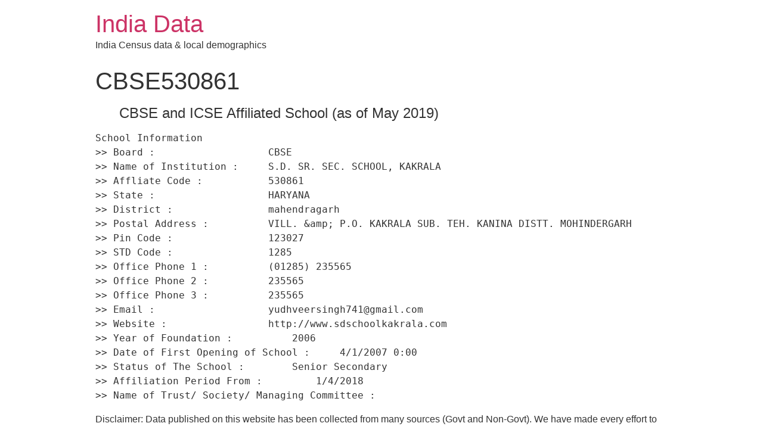

--- FILE ---
content_type: text/html; charset=UTF-8
request_url: http://india-data.com/school/cbse530861/
body_size: 4660
content:
<!doctype html>
<html lang="en-US" prefix="og: http://ogp.me/ns#">
<head>
	<meta charset="UTF-8">
		<meta name="viewport" content="width=device-width, initial-scale=1">
	<link rel="profile" href="http://gmpg.org/xfn/11">
	
<!-- Search Engine Optimization by Rank Math - https://s.rankmath.com/home -->
<title>CBSE530861 - India Data</title>
<meta name="description" content="Disclaimer: Data published on this website has been collected from many sources (Govt and Non-Govt). We have made every effort to present these data free of"/>
<meta name="robots" content="follow, index, max-snippet:-1, max-video-preview:-1, max-image-preview:large"/>
<link rel="canonical" href="http://india-data.com/school/cbse530861/" />
<meta property="og:locale" content="en_US">
<meta property="og:type" content="article">
<meta property="og:title" content="CBSE530861 - India Data">
<meta property="og:description" content="Disclaimer: Data published on this website has been collected from many sources (Govt and Non-Govt). We have made every effort to present these data free of">
<meta property="og:url" content="http://india-data.com/school/cbse530861/">
<meta property="og:site_name" content="India Data">
<meta property="article:tag" content="CBSE">
<meta property="article:tag" content="S.D. SR. SEC. SCHOOL, KAKRALA">
<meta property="article:section" content="school">
<meta name="twitter:card" content="summary_large_image">
<meta name="twitter:title" content="CBSE530861 - India Data">
<meta name="twitter:description" content="Disclaimer: Data published on this website has been collected from many sources (Govt and Non-Govt). We have made every effort to present these data free of">
<script type="application/ld+json" class="rank-math-schema">{
    "@context": "https://schema.org",
    "@graph": [
        {
            "@type": [
                "Organization",
                "Person"
            ],
            "@id": "http://india-data.com/#person",
            "name": "India Data",
            "url": "http://india-data.com"
        },
        {
            "@type": "WebSite",
            "@id": "http://india-data.com/#website",
            "url": "http://india-data.com",
            "name": "India Data",
            "publisher": {
                "@id": "http://india-data.com/#person"
            },
            "inLanguage": "en-US",
            "potentialAction": {
                "@type": "SearchAction",
                "target": "http://india-data.com/?s={search_term_string}",
                "query-input": "required name=search_term_string"
            }
        },
        {
            "@type": "WebPage",
            "@id": "http://india-data.com/school/cbse530861/#webpage",
            "url": "http://india-data.com/school/cbse530861/",
            "name": "CBSE530861 - India Data",
            "datePublished": "2020-08-14T00:14:52+05:30",
            "dateModified": "2020-08-14T00:14:52+05:30",
            "isPartOf": {
                "@id": "http://india-data.com/#website"
            },
            "inLanguage": "en-US"
        },
        {
            "@type": "BlogPosting",
            "headline": "CBSE530861 - India Data",
            "datePublished": "2020-08-14T00:14:52+05:30",
            "dateModified": "2020-08-14T00:14:52+05:30",
            "author": {
                "@type": "Person",
                "name": "ritu"
            },
            "publisher": {
                "@id": "http://india-data.com/#person"
            },
            "description": "Disclaimer: Data published on this website has been collected from many sources (Govt and Non-Govt). We have made every effort to present these data free of",
            "@id": "http://india-data.com/school/cbse530861/#richSnippet",
            "isPartOf": {
                "@id": "http://india-data.com/school/cbse530861/#webpage"
            },
            "inLanguage": "en-US",
            "mainEntityOfPage": {
                "@id": "http://india-data.com/school/cbse530861/#webpage"
            }
        }
    ]
}</script>
<!-- /Rank Math WordPress SEO plugin -->

<link rel='dns-prefetch' href='//cdn.jsdelivr.net' />
<link rel='dns-prefetch' href='//s.w.org' />
<link rel="alternate" type="application/rss+xml" title="India Data &raquo; Feed" href="http://india-data.com/feed/" />
<link rel="alternate" type="application/rss+xml" title="India Data &raquo; Comments Feed" href="http://india-data.com/comments/feed/" />
<link rel="alternate" type="application/rss+xml" title="India Data &raquo; CBSE530861 Comments Feed" href="http://india-data.com/school/cbse530861/feed/" />
		<script type="text/javascript">
			window._wpemojiSettings = {"baseUrl":"https:\/\/s.w.org\/images\/core\/emoji\/12.0.0-1\/72x72\/","ext":".png","svgUrl":"https:\/\/s.w.org\/images\/core\/emoji\/12.0.0-1\/svg\/","svgExt":".svg","source":{"concatemoji":"http:\/\/india-data.com\/wp-includes\/js\/wp-emoji-release.min.js?ver=5.3.20"}};
			!function(e,a,t){var n,r,o,i=a.createElement("canvas"),p=i.getContext&&i.getContext("2d");function s(e,t){var a=String.fromCharCode;p.clearRect(0,0,i.width,i.height),p.fillText(a.apply(this,e),0,0);e=i.toDataURL();return p.clearRect(0,0,i.width,i.height),p.fillText(a.apply(this,t),0,0),e===i.toDataURL()}function c(e){var t=a.createElement("script");t.src=e,t.defer=t.type="text/javascript",a.getElementsByTagName("head")[0].appendChild(t)}for(o=Array("flag","emoji"),t.supports={everything:!0,everythingExceptFlag:!0},r=0;r<o.length;r++)t.supports[o[r]]=function(e){if(!p||!p.fillText)return!1;switch(p.textBaseline="top",p.font="600 32px Arial",e){case"flag":return s([127987,65039,8205,9895,65039],[127987,65039,8203,9895,65039])?!1:!s([55356,56826,55356,56819],[55356,56826,8203,55356,56819])&&!s([55356,57332,56128,56423,56128,56418,56128,56421,56128,56430,56128,56423,56128,56447],[55356,57332,8203,56128,56423,8203,56128,56418,8203,56128,56421,8203,56128,56430,8203,56128,56423,8203,56128,56447]);case"emoji":return!s([55357,56424,55356,57342,8205,55358,56605,8205,55357,56424,55356,57340],[55357,56424,55356,57342,8203,55358,56605,8203,55357,56424,55356,57340])}return!1}(o[r]),t.supports.everything=t.supports.everything&&t.supports[o[r]],"flag"!==o[r]&&(t.supports.everythingExceptFlag=t.supports.everythingExceptFlag&&t.supports[o[r]]);t.supports.everythingExceptFlag=t.supports.everythingExceptFlag&&!t.supports.flag,t.DOMReady=!1,t.readyCallback=function(){t.DOMReady=!0},t.supports.everything||(n=function(){t.readyCallback()},a.addEventListener?(a.addEventListener("DOMContentLoaded",n,!1),e.addEventListener("load",n,!1)):(e.attachEvent("onload",n),a.attachEvent("onreadystatechange",function(){"complete"===a.readyState&&t.readyCallback()})),(n=t.source||{}).concatemoji?c(n.concatemoji):n.wpemoji&&n.twemoji&&(c(n.twemoji),c(n.wpemoji)))}(window,document,window._wpemojiSettings);
		</script>
		<style type="text/css">
img.wp-smiley,
img.emoji {
	display: inline !important;
	border: none !important;
	box-shadow: none !important;
	height: 1em !important;
	width: 1em !important;
	margin: 0 .07em !important;
	vertical-align: -0.1em !important;
	background: none !important;
	padding: 0 !important;
}
</style>
	<link rel="stylesheet" href="http://india-data.com/wp-content/cache/minify/f858a.css" media="all" />



<link rel='https://api.w.org/' href='http://india-data.com/wp-json/' />
<link rel="EditURI" type="application/rsd+xml" title="RSD" href="http://india-data.com/xmlrpc.php?rsd" />
<link rel="wlwmanifest" type="application/wlwmanifest+xml" href="http://india-data.com/wp-includes/wlwmanifest.xml" /> 
<meta name="generator" content="WordPress 5.3.20" />
<link rel='shortlink' href='http://india-data.com/?p=115021' />
<link rel="alternate" type="application/json+oembed" href="http://india-data.com/wp-json/oembed/1.0/embed?url=http%3A%2F%2Findia-data.com%2Fschool%2Fcbse530861%2F" />
<link rel="alternate" type="text/xml+oembed" href="http://india-data.com/wp-json/oembed/1.0/embed?url=http%3A%2F%2Findia-data.com%2Fschool%2Fcbse530861%2F&#038;format=xml" />
<link rel="icon" href="http://india-data.com/wp-content/uploads/2020/09/Icon.jpg" sizes="32x32" />
<link rel="icon" href="http://india-data.com/wp-content/uploads/2020/09/Icon.jpg" sizes="192x192" />
<link rel="apple-touch-icon-precomposed" href="http://india-data.com/wp-content/uploads/2020/09/Icon.jpg" />
<meta name="msapplication-TileImage" content="http://india-data.com/wp-content/uploads/2020/09/Icon.jpg" />
</head>
<body class="post-template-default single single-post postid-115021 single-format-standard">

<header class="site-header" role="banner">

	<div class="site-branding">
					<h1 class="site-title">
				<a href="http://india-data.com/" title="Home" rel="home">
					India Data				</a>
			</h1>
			<p class="site-description">
				India Census data &amp; local demographics			</p>
			</div>

	</header>

<main class="site-main post-115021 post type-post status-publish format-standard hentry category-school tag-cbse tag-s-d-sr-sec-school-kakrala" role="main">
			<header class="page-header">
			<h1 class="entry-title">CBSE530861</h1>		</header>
		<div class="page-content">
		<blockquote>
<h4>CBSE and ICSE Affiliated School (as of May 2019)</h4>
</blockquote>
<pre>School Information 
&gt;&gt; Board :                   CBSE 
&gt;&gt; Name of Institution :     S.D. SR. SEC. SCHOOL, KAKRALA 
&gt;&gt; Affliate Code :           530861 
&gt;&gt; State :                   HARYANA 
&gt;&gt; District :                mahendragarh 
&gt;&gt; Postal Address :          VILL. &amp;amp; P.O. KAKRALA SUB. TEH. KANINA DISTT. MOHINDERGARH 
&gt;&gt; Pin Code :                123027 
&gt;&gt; STD Code :                1285 
&gt;&gt; Office Phone 1 :          (01285) 235565 
&gt;&gt; Office Phone 2 :          235565 
&gt;&gt; Office Phone 3 :          235565 
&gt;&gt; Email :                   yudhveersingh741@gmail.com 
&gt;&gt; Website :                 http://www.sdschoolkakrala.com 
&gt;&gt; Year of Foundation :          2006 
&gt;&gt; Date of First Opening of School :     4/1/2007 0:00 
&gt;&gt; Status of The School :        Senior Secondary 
&gt;&gt; Affiliation Period From :         1/4/2018 
&gt;&gt; Name of Trust/ Society/ Managing Committee :   
</pre>
<p>Disclaimer: Data published on this website has been collected from many sources (Govt and Non-Govt). We have made every effort to present these data free of any error. However, we don&#39;t claim data to be 100% accurate. Please revalidate before using these data for any R&amp;D. We present India data at Pin code and District level. We have data repository for Census, Villages, Literacy, population, GDP, Schools, University, Hospitals, Forest, Rainfalls and others. Please notify us for any error in data for us to improve in future. </p>
		<div class="post-tags">
			<span class="tag-links">Tagged <a href="http://india-data.com/tag/cbse/" rel="tag">CBSE</a><a href="http://india-data.com/tag/s-d-sr-sec-school-kakrala/" rel="tag">S.D. SR. SEC. SCHOOL, KAKRALA</a></span>		</div>
			</div>

	<section id="comments" class="comments-area">

	

	<div id="respond" class="comment-respond">
		<h2 id="reply-title" class="comment-reply-title">Leave a Reply <small><a rel="nofollow" id="cancel-comment-reply-link" href="/school/cbse530861/#respond" style="display:none;">Cancel reply</a></small></h2><form action="http://india-data.com/wp-comments-post.php" method="post" id="commentform" class="comment-form" novalidate><p class="comment-notes"><span id="email-notes">Your email address will not be published.</span> Required fields are marked <span class="required">*</span></p><p class="comment-form-comment"><label for="comment">Comment</label> <textarea id="comment" name="comment" cols="45" rows="8" maxlength="65525" required="required"></textarea></p><p class="comment-form-author"><label for="author">Name <span class="required">*</span></label> <input id="author" name="author" type="text" value="" size="30" maxlength="245" required='required' /></p>
<p class="comment-form-email"><label for="email">Email <span class="required">*</span></label> <input id="email" name="email" type="email" value="" size="30" maxlength="100" aria-describedby="email-notes" required='required' /></p>
<p class="comment-form-url"><label for="url">Website</label> <input id="url" name="url" type="url" value="" size="30" maxlength="200" /></p>
<p class="comment-form-cookies-consent"><input id="wp-comment-cookies-consent" name="wp-comment-cookies-consent" type="checkbox" value="yes" /> <label for="wp-comment-cookies-consent">Save my name, email, and website in this browser for the next time I comment.</label></p>
<p class="form-submit"><input name="submit" type="submit" id="submit" class="submit" value="Post Comment" /> <input type='hidden' name='comment_post_ID' value='115021' id='comment_post_ID' />
<input type='hidden' name='comment_parent' id='comment_parent' value='0' />
</p></form>	</div><!-- #respond -->
	
</section><!-- .comments-area -->
</main>

	<footer id="site-footer" class="site-footer" role="contentinfo">
	</footer>

<script type='text/javascript'>
/* <![CDATA[ */
var SlimStatParams = {"ajaxurl":"http:\/\/india-data.com\/wp-admin\/admin-ajax.php","baseurl":"\/","dnt":"noslimstat,ab-item","ci":"YTo0OntzOjEyOiJjb250ZW50X3R5cGUiO3M6NDoicG9zdCI7czo4OiJjYXRlZ29yeSI7czoxNjoiMTQsNTE2MDg2LDUyODU5MCI7czoxMDoiY29udGVudF9pZCI7aToxMTUwMjE7czo2OiJhdXRob3IiO3M6NDoicml0dSI7fQ--.61fc50d98133981644b8d1ba25c04b75"};
/* ]]> */
</script>
<script type='text/javascript' src='https://cdn.jsdelivr.net/wp/wp-slimstat/tags/4.8.8.1/wp-slimstat.min.js'></script>

<script src="http://india-data.com/wp-content/cache/minify/ec3ea.js"></script>


</body>
</html>

<!--
Performance optimized by W3 Total Cache. Learn more: https://www.boldgrid.com/w3-total-cache/

Minified using disk

Served from: india-data.com @ 2026-01-23 23:28:36 by W3 Total Cache
-->

--- FILE ---
content_type: text/html; charset=UTF-8
request_url: http://india-data.com/wp-admin/admin-ajax.php
body_size: 178
content:
2541896.67978ac7d6e4a6e6edce3d978e0e0fd2